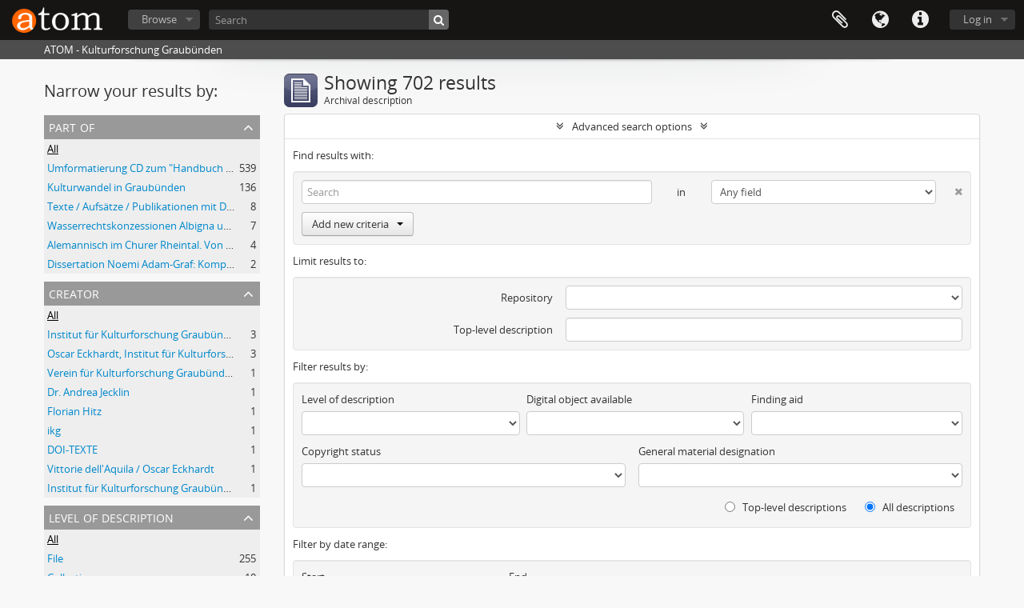

--- FILE ---
content_type: text/html; charset=utf-8
request_url: https://atom.kulturforschung.ch/index.php/informationobject/browse?showAdvanced=1&topLod=0
body_size: 8398
content:
<!DOCTYPE html>
<html lang="en" dir="ltr">
  <head>
        <meta http-equiv="Content-Type" content="text/html; charset=utf-8" />
<meta http-equiv="X-Ua-Compatible" content="IE=edge,chrome=1" />
    <meta name="title" content="ATOM - Kulturforschung Graubünden" />
<meta name="description" content="ATOM - Kulturforschung Graubünden" />
<meta name="viewport" content="initial-scale=1.0, user-scalable=no" />
    <title>ATOM - Kulturforschung Graubünden</title>
    <link rel="shortcut icon" href="/favicon.ico"/>
    <link href="/vendor/jquery-ui/jquery-ui.min.css" media="screen" rel="stylesheet" type="text/css" />
<link media="all" href="/plugins/arDominionPlugin/css/main.css" rel="stylesheet" type="text/css" />
            <script src="/vendor/jquery.js" type="text/javascript"></script>
<script src="/plugins/sfDrupalPlugin/vendor/drupal/misc/drupal.js" type="text/javascript"></script>
<script src="/vendor/yui/yahoo-dom-event/yahoo-dom-event.js" type="text/javascript"></script>
<script src="/vendor/yui/element/element-min.js" type="text/javascript"></script>
<script src="/vendor/yui/button/button-min.js" type="text/javascript"></script>
<script src="/vendor/modernizr.js" type="text/javascript"></script>
<script src="/vendor/jquery-ui/jquery-ui.min.js" type="text/javascript"></script>
<script src="/vendor/jquery.expander.js" type="text/javascript"></script>
<script src="/vendor/jquery.masonry.js" type="text/javascript"></script>
<script src="/vendor/jquery.imagesloaded.js" type="text/javascript"></script>
<script src="/vendor/bootstrap/js/bootstrap.js" type="text/javascript"></script>
<script src="/vendor/URI.js" type="text/javascript"></script>
<script src="/vendor/meetselva/attrchange.js" type="text/javascript"></script>
<script src="/js/qubit.js" type="text/javascript"></script>
<script src="/js/treeView.js" type="text/javascript"></script>
<script src="/js/clipboard.js" type="text/javascript"></script>
<script src="/vendor/yui/connection/connection-min.js" type="text/javascript"></script>
<script src="/vendor/yui/datasource/datasource-min.js" type="text/javascript"></script>
<script src="/vendor/yui/autocomplete/autocomplete-min.js" type="text/javascript"></script>
<script src="/js/autocomplete.js" type="text/javascript"></script>
<script src="/js/dominion.js" type="text/javascript"></script>
  <script type="text/javascript">
//<![CDATA[
jQuery.extend(Qubit, {"relativeUrlRoot":""});
//]]>
</script></head>
  <body class="yui-skin-sam informationobject browse">

    
    


<header id="top-bar">

      <a id="logo" rel="home" href="/index.php/" title=""><img alt="AtoM" src="/images/logo.png" /></a>  
  
  <nav>

    
  <div id="user-menu">
    <button class="top-item top-dropdown" data-toggle="dropdown" data-target="#"
      aria-expanded="false">
        Log in    </button>

    <div class="top-dropdown-container">

      <div class="top-dropdown-arrow">
        <div class="arrow"></div>
      </div>

      <div class="top-dropdown-header">
        <h2>Have an account?</h2>
      </div>

      <div class="top-dropdown-body">

        <form action="/index.php/user/login" method="post">
          <input type="hidden" name="next" value="https://atom.kulturforschung.ch/index.php/informationobject/browse?showAdvanced=1&amp;topLod=0" id="next" />
          <div class="form-item form-item-email">
  <label for="email">Email <span class="form-required" title="This field is required.">*</span></label>
  <input type="text" name="email" id="email" />
  
</div>

          <div class="form-item form-item-password">
  <label for="password">Password <span class="form-required" title="This field is required.">*</span></label>
  <input type="password" name="password" autocomplete="off" id="password" />
  
</div>

          <button type="submit">Log in</button>

        </form>

      </div>

      <div class="top-dropdown-bottom"></div>

    </div>
  </div>


    <div id="quick-links-menu" data-toggle="tooltip" data-title="Quick links">

  <button class="top-item" data-toggle="dropdown" data-target="#" aria-expanded="false">Quick links</button>

  <div class="top-dropdown-container">

    <div class="top-dropdown-arrow">
      <div class="arrow"></div>
    </div>

    <div class="top-dropdown-header">
      <h2>Quick links</h2>
    </div>

    <div class="top-dropdown-body">
      <ul>
                              <li><a href="/index.php/" title="Home">Home</a></li>
                                        <li><a href="/index.php/about" title="About">About</a></li>
                                        <li><a href="http://docs.accesstomemory.org/" title="Help">Help</a></li>
                                                                                              <li><a href="/index.php/privacy" title="Privacy Policy">Privacy Policy</a></li>
                        </ul>
    </div>

    <div class="top-dropdown-bottom"></div>

  </div>

</div>

          <div id="language-menu" data-toggle="tooltip" data-title="Language">

  <button class="top-item" data-toggle="dropdown" data-target="#" aria-expanded="false">Language</button>

  <div class="top-dropdown-container">

    <div class="top-dropdown-arrow">
      <div class="arrow"></div>
    </div>

    <div class="top-dropdown-header">
      <h2>Language</h2>
    </div>

    <div class="top-dropdown-body">
      <ul>
                  <li class="active">
            <a href="/index.php/informationobject/browse?sf_culture=en&amp;showAdvanced=1&amp;topLod=0&amp;sort=alphabetic&amp;sortDir=asc" title="English">English</a>          </li>
                  <li>
            <a href="/index.php/informationobject/browse?sf_culture=fr&amp;showAdvanced=1&amp;topLod=0&amp;sort=alphabetic&amp;sortDir=asc" title="français">français</a>          </li>
                  <li>
            <a href="/index.php/informationobject/browse?sf_culture=es&amp;showAdvanced=1&amp;topLod=0&amp;sort=alphabetic&amp;sortDir=asc" title="español">español</a>          </li>
                  <li>
            <a href="/index.php/informationobject/browse?sf_culture=nl&amp;showAdvanced=1&amp;topLod=0&amp;sort=alphabetic&amp;sortDir=asc" title="Nederlands">Nederlands</a>          </li>
                  <li>
            <a href="/index.php/informationobject/browse?sf_culture=pt&amp;showAdvanced=1&amp;topLod=0&amp;sort=alphabetic&amp;sortDir=asc" title="português">português</a>          </li>
                  <li>
            <a href="/index.php/informationobject/browse?sf_culture=de&amp;showAdvanced=1&amp;topLod=0&amp;sort=alphabetic&amp;sortDir=asc" title="Deutsch">Deutsch</a>          </li>
              </ul>
    </div>

    <div class="top-dropdown-bottom"></div>

  </div>

</div>
    
    <div id="clipboard-menu" data-toggle="tooltip" data-title="Clipboard" data-clipboard-status-url="/index.php/user/clipboardStatus" data-alert-message="Note: clipboard items unclipped in this page will be removed from the clipboard when the page is refreshed. You can re-select them now, or reload the page to remove them completely. Using the sort or print preview buttons will also cause a page reload - so anything currently deselected will be lost!">

  <button class="top-item" data-toggle="dropdown" data-target="#" aria-expanded="false">
    Clipboard  </button>

  <div class="top-dropdown-container">

    <div class="top-dropdown-arrow">
      <div class="arrow"></div>
    </div>

    <div class="top-dropdown-header">
      <h2>Clipboard</h2>
      <span id="count-block" data-information-object-label="Archival description" data-actor-object-label="Authority record" data-repository-object-label="Archival institution"></span>
    </div>

    <div class="top-dropdown-body">
      <ul>
        <li class="leaf" id="node_clearClipboard"><a href="/index.php/user/clipboardClear" title="Clear all selections">Clear all selections</a></li><li class="leaf" id="node_goToClipboard"><a href="/index.php/user/clipboard" title="Go to clipboard">Go to clipboard</a></li><li class="leaf" id="node_loadClipboard"><a href="/index.php/user/clipboardLoad" title="Load clipboard">Load clipboard</a></li><li class="leaf" id="node_saveClipboard"><a href="/index.php/user/clipboardSave" title="Save clipboard">Save clipboard</a></li>      </ul>
    </div>

    <div class="top-dropdown-bottom"></div>

  </div>

</div>

    
  </nav>

  <div id="search-bar">

    <div id="browse-menu">

  <button class="top-item top-dropdown" data-toggle="dropdown" data-target="#" aria-expanded="false">Browse</button>

  <div class="top-dropdown-container top-dropdown-container-right">

    <div class="top-dropdown-arrow">
      <div class="arrow"></div>
    </div>

    <div class="top-dropdown-header">
      <h2>Browse</h2>
    </div>

    <div class="top-dropdown-body">
      <ul>
        <li class="active leaf" id="node_browseInformationObjects"><a href="/index.php/informationobject/browse" title="Archival descriptions">Archival descriptions</a></li><li class="leaf" id="node_browseActors"><a href="/index.php/actor/browse" title="Authority records">Authority records</a></li><li class="leaf" id="node_browseRepositories"><a href="/index.php/repository/browse" title="Archival institutions">Archival institutions</a></li><li class="leaf" id="node_browseFunctions"><a href="/index.php/function/browse" title="Functions">Functions</a></li><li class="leaf" id="node_browseSubjects"><a href="/index.php/taxonomy/index/id/35" title="Subjects">Subjects</a></li><li class="leaf" id="node_browsePlaces"><a href="/index.php/taxonomy/index/id/42" title="Places">Places</a></li><li class="leaf" id="node_browseDigitalObjects"><a href="/index.php/informationobject/browse?view=card&amp;onlyMedia=1&amp;topLod=0" title="Digital objects">Digital objects</a></li>      </ul>
    </div>

    <div class="top-dropdown-bottom"></div>

  </div>

</div>

    <div id="search-form-wrapper" role="search">

  <h2>Search</h2>

  <form action="/index.php/informationobject/browse" data-autocomplete="/index.php/search/autocomplete" autocomplete="off">

    <input type="hidden" name="topLod" value="0"/>
    <input type="hidden" name="sort" value="relevance"/>

          <input type="text" name="query" value="" placeholder="Search"/>
    
    <button><span>Search</span></button>

    <div id="search-realm" class="search-popover">

      
        <div>
          <label>
                          <input name="repos" type="radio" value checked="checked" data-placeholder="Search">
                        Global search          </label>
        </div>

        
        
      
      <div class="search-realm-advanced">
        <a href="/index.php/informationobject/browse?showAdvanced=1&topLod=0">
          Advanced search&nbsp;&raquo;
        </a>
      </div>

    </div>

  </form>

</div>

  </div>

  
</header>

  <div id="site-slogan">
    <div class="container">
      <div class="row">
        <div class="span12">
          <span>ATOM - Kulturforschung Graubünden</span>
        </div>
      </div>
    </div>
  </div>

    
    <div id="wrapper" class="container" role="main">

      
        
      <div class="row">

        <div class="span3">

          <div id="sidebar">

            
    <section id="facets">

      <div class="visible-phone facets-header">
        <a class="x-btn btn-wide">
          <i class="fa fa-filter"></i>
          Filters        </a>
      </div>

      <div class="content">

        
        <h2>Narrow your results by:</h2>

        
        
<section class="facet ">
  <div class="facet-header">
    <h3><a href="#" aria-expanded="">Part of</a></h3>
  </div>

  <div class="facet-body" id="#facet-collection">
    <ul>

      
              <li class="active">
          <a title="All" href="/index.php/informationobject/browse?showAdvanced=1&amp;topLod=0&amp;sort=alphabetic&amp;sortDir=asc">All</a>        </li>
      
              
        <li >
          <a title="Umformatierung CD zum &quot;Handbuch der Bündner Geschichte&quot;" href="/index.php/informationobject/browse?collection=738&amp;showAdvanced=1&amp;topLod=0&amp;sort=alphabetic&amp;sortDir=asc">Umformatierung CD zum &quot;Handbuch der Bündner Geschichte&quot;<span>, 539 results</span></a>          <span class="facet-count" aria-hidden="true">539</span>
        </li>
              
        <li >
          <a title="Kulturwandel in Graubünden" href="/index.php/informationobject/browse?collection=496&amp;showAdvanced=1&amp;topLod=0&amp;sort=alphabetic&amp;sortDir=asc">Kulturwandel in Graubünden<span>, 136 results</span></a>          <span class="facet-count" aria-hidden="true">136</span>
        </li>
              
        <li >
          <a title="Texte / Aufsätze / Publikationen mit DOI des Instituts für Kulturforschung Graubünden" href="/index.php/informationobject/browse?collection=2857&amp;showAdvanced=1&amp;topLod=0&amp;sort=alphabetic&amp;sortDir=asc">Texte / Aufsätze / Publikationen mit DOI des Instituts für Kulturforschung Graubünden<span>, 8 results</span></a>          <span class="facet-count" aria-hidden="true">8</span>
        </li>
              
        <li >
          <a title="Wasserrechtskonzessionen Albigna und Maira" href="/index.php/informationobject/browse?collection=2777&amp;showAdvanced=1&amp;topLod=0&amp;sort=alphabetic&amp;sortDir=asc">Wasserrechtskonzessionen Albigna und Maira<span>, 7 results</span></a>          <span class="facet-count" aria-hidden="true">7</span>
        </li>
              
        <li >
          <a title="Alemannisch im Churer Rheintal. Von der lokalen Variante zum Regiolekt" href="/index.php/informationobject/browse?collection=999&amp;showAdvanced=1&amp;topLod=0&amp;sort=alphabetic&amp;sortDir=asc">Alemannisch im Churer Rheintal. Von der lokalen Variante zum Regiolekt<span>, 4 results</span></a>          <span class="facet-count" aria-hidden="true">4</span>
        </li>
              
        <li >
          <a title="Dissertation Noemi Adam-Graf: Komplexe Sprachräume erleben. Zur Wahrnehmung der sprachlichen Vielfalt im Kanton Graubünden" href="/index.php/informationobject/browse?collection=2905&amp;showAdvanced=1&amp;topLod=0&amp;sort=alphabetic&amp;sortDir=asc">Dissertation Noemi Adam-Graf: Komplexe Sprachräume erleben. Zur Wahrnehmung der sprachlichen Vielfalt im Kanton Graubünden<span>, 2 results</span></a>          <span class="facet-count" aria-hidden="true">2</span>
        </li>
      
    </ul>
  </div>
</section>

                          
        
<section class="facet ">
  <div class="facet-header">
    <h3><a href="#" aria-expanded="">Creator</a></h3>
  </div>

  <div class="facet-body" id="#facet-names">
    <ul>

      
              <li class="active">
          <a title="All" href="/index.php/informationobject/browse?showAdvanced=1&amp;topLod=0&amp;sort=alphabetic&amp;sortDir=asc">All</a>        </li>
      
              
        <li >
          <a title="Institut für Kulturforschung Graubünden" href="/index.php/informationobject/browse?creators=743&amp;showAdvanced=1&amp;topLod=0&amp;sort=alphabetic&amp;sortDir=asc">Institut für Kulturforschung Graubünden<span>, 3 results</span></a>          <span class="facet-count" aria-hidden="true">3</span>
        </li>
              
        <li >
          <a title="Oscar Eckhardt, Institut für Kulturforschung Graubünden" href="/index.php/informationobject/browse?creators=1003&amp;showAdvanced=1&amp;topLod=0&amp;sort=alphabetic&amp;sortDir=asc">Oscar Eckhardt, Institut für Kulturforschung Graubünden<span>, 3 results</span></a>          <span class="facet-count" aria-hidden="true">3</span>
        </li>
              
        <li >
          <a title="Verein für Kulturforschung Graubünden" href="/index.php/informationobject/browse?creators=741&amp;showAdvanced=1&amp;topLod=0&amp;sort=alphabetic&amp;sortDir=asc">Verein für Kulturforschung Graubünden<span>, 1 results</span></a>          <span class="facet-count" aria-hidden="true">1</span>
        </li>
              
        <li >
          <a title="Dr. Andrea Jecklin" href="/index.php/informationobject/browse?creators=2806&amp;showAdvanced=1&amp;topLod=0&amp;sort=alphabetic&amp;sortDir=asc">Dr. Andrea Jecklin<span>, 1 results</span></a>          <span class="facet-count" aria-hidden="true">1</span>
        </li>
              
        <li >
          <a title="Florian Hitz" href="/index.php/informationobject/browse?creators=2812&amp;showAdvanced=1&amp;topLod=0&amp;sort=alphabetic&amp;sortDir=asc">Florian Hitz<span>, 1 results</span></a>          <span class="facet-count" aria-hidden="true">1</span>
        </li>
              
        <li >
          <a title="ikg" href="/index.php/informationobject/browse?creators=2855&amp;showAdvanced=1&amp;topLod=0&amp;sort=alphabetic&amp;sortDir=asc">ikg<span>, 1 results</span></a>          <span class="facet-count" aria-hidden="true">1</span>
        </li>
              
        <li >
          <a title="DOI-TEXTE" href="/index.php/informationobject/browse?creators=2856&amp;showAdvanced=1&amp;topLod=0&amp;sort=alphabetic&amp;sortDir=asc">DOI-TEXTE<span>, 1 results</span></a>          <span class="facet-count" aria-hidden="true">1</span>
        </li>
              
        <li >
          <a title="Vittorie dell'Aquila / Oscar Eckhardt" href="/index.php/informationobject/browse?creators=2889&amp;showAdvanced=1&amp;topLod=0&amp;sort=alphabetic&amp;sortDir=asc">Vittorie dell'Aquila / Oscar Eckhardt<span>, 1 results</span></a>          <span class="facet-count" aria-hidden="true">1</span>
        </li>
              
        <li >
          <a title="Institut für Kulturforschung Graubünden" href="/index.php/informationobject/browse?creators=2915&amp;showAdvanced=1&amp;topLod=0&amp;sort=alphabetic&amp;sortDir=asc">Institut für Kulturforschung Graubünden<span>, 1 results</span></a>          <span class="facet-count" aria-hidden="true">1</span>
        </li>
      
    </ul>
  </div>
</section>

        
        
        
        
        
<section class="facet ">
  <div class="facet-header">
    <h3><a href="#" aria-expanded="">Level of description</a></h3>
  </div>

  <div class="facet-body" id="#facet-levelOfDescription">
    <ul>

      
              <li class="active">
          <a title="All" href="/index.php/informationobject/browse?showAdvanced=1&amp;topLod=0&amp;sort=alphabetic&amp;sortDir=asc">All</a>        </li>
      
              
        <li >
          <a title="File" href="/index.php/informationobject/browse?levels=232&amp;showAdvanced=1&amp;topLod=0&amp;sort=alphabetic&amp;sortDir=asc">File<span>, 255 results</span></a>          <span class="facet-count" aria-hidden="true">255</span>
        </li>
              
        <li >
          <a title="Collection" href="/index.php/informationobject/browse?levels=229&amp;showAdvanced=1&amp;topLod=0&amp;sort=alphabetic&amp;sortDir=asc">Collection<span>, 10 results</span></a>          <span class="facet-count" aria-hidden="true">10</span>
        </li>
              
        <li >
          <a title="Series" href="/index.php/informationobject/browse?levels=230&amp;showAdvanced=1&amp;topLod=0&amp;sort=alphabetic&amp;sortDir=asc">Series<span>, 1 results</span></a>          <span class="facet-count" aria-hidden="true">1</span>
        </li>
      
    </ul>
  </div>
</section>

        
<section class="facet ">
  <div class="facet-header">
    <h3><a href="#" aria-expanded="">Media type</a></h3>
  </div>

  <div class="facet-body" id="#facet-mediaTypes">
    <ul>

      
              <li class="active">
          <a title="All" href="/index.php/informationobject/browse?showAdvanced=1&amp;topLod=0&amp;sort=alphabetic&amp;sortDir=asc">All</a>        </li>
      
              
        <li >
          <a title="Text" href="/index.php/informationobject/browse?mediatypes=137&amp;showAdvanced=1&amp;topLod=0&amp;sort=alphabetic&amp;sortDir=asc">Text<span>, 210 results</span></a>          <span class="facet-count" aria-hidden="true">210</span>
        </li>
              
        <li >
          <a title="Other" href="/index.php/informationobject/browse?mediatypes=139&amp;showAdvanced=1&amp;topLod=0&amp;sort=alphabetic&amp;sortDir=asc">Other<span>, 153 results</span></a>          <span class="facet-count" aria-hidden="true">153</span>
        </li>
              
        <li >
          <a title="Image" href="/index.php/informationobject/browse?mediatypes=136&amp;showAdvanced=1&amp;topLod=0&amp;sort=alphabetic&amp;sortDir=asc">Image<span>, 97 results</span></a>          <span class="facet-count" aria-hidden="true">97</span>
        </li>
              
        <li >
          <a title="Video" href="/index.php/informationobject/browse?mediatypes=138&amp;showAdvanced=1&amp;topLod=0&amp;sort=alphabetic&amp;sortDir=asc">Video<span>, 31 results</span></a>          <span class="facet-count" aria-hidden="true">31</span>
        </li>
      
    </ul>
  </div>
</section>

      </div>

    </section>

  
          </div>

        </div>

        <div class="span9">

          <div id="main-column">

              
  <div class="multiline-header">
    <img alt="" src="/images/icons-large/icon-archival.png" />    <h1 aria-describedby="results-label">
              Showing 702 results          </h1>
    <span class="sub" id="results-label">Archival description</span>
  </div>

            
  <section class="header-options">

    
                                  
  </section>


            
  <section class="advanced-search-section">

  <a href="#" class="advanced-search-toggle open" aria-expanded="true">Advanced search options</a>

  <div class="advanced-search animateNicely" >

    <form name="advanced-search-form" method="get" action="/index.php/informationobject/browse">
      
      <p>Find results with:</p>

      <div class="criteria">

        
          
        
        
        <div class="criterion">

          <select class="boolean" name="so0">
            <option value="and">and</option>
            <option value="or">or</option>
            <option value="not">not</option>
          </select>

          <input class="query" type="text" placeholder="Search" name="sq0"/>

          <span>in</span>

          <select class="field" name="sf0">
            <option value="">Any field</option>
            <option value="title">Title</option>
                          <option value="archivalHistory">Archival history</option>
                        <option value="scopeAndContent">Scope and content</option>
            <option value="extentAndMedium">Extent and medium</option>
            <option value="subject">Subject access points</option>
            <option value="name">Name access points</option>
            <option value="place">Place access points</option>
            <option value="genre">Genre access points</option>
            <option value="identifier">Identifier</option>
            <option value="referenceCode">Reference code</option>
            <option value="digitalObjectTranscript">Digital object text</option>
            <option value="findingAidTranscript">Finding aid text</option>
            <option value="creator">Creator</option>
            <option value="allExceptFindingAidTranscript">Any field except finding aid text</option>
          </select>

          <a href="#" class="delete-criterion"><i class="fa fa-times"></i></a>

        </div>

        <div class="add-new-criteria">
          <div class="btn-group">
            <a class="btn dropdown-toggle" data-toggle="dropdown" href="#">
              Add new criteria<span class="caret"></span>
            </a>
            <ul class="dropdown-menu">
              <li><a href="#" id="add-criterion-and">And</a></li>
              <li><a href="#" id="add-criterion-or">Or</a></li>
              <li><a href="#" id="add-criterion-not">Not</a></li>
            </ul>
          </div>
        </div>

      </div>

      <p>Limit results to:</p>

      <div class="criteria">

                  <div class="filter-row">
            <div class="filter">
              <div class="form-item form-item-repos">
  <label for="repos">Repository</label>
  <select name="repos" id="repos">
<option value="" selected="selected"></option>
<option value="743">Institut für Kulturforschung Graubünden</option>
</select>
  
</div>
            </div>
          </div>
        
        <div class="filter-row">
          <div class="filter">
            <label for="collection">Top-level description</label>            <select name="collection" class="form-autocomplete" id="collection">

</select>            <input class="list" type="hidden" value="/index.php/informationobject/autocomplete?parent=1&filterDrafts=1"/>
          </div>
        </div>

      </div>

      <p>Filter results by:</p>

      <div class="criteria">

        <div class="filter-row triple">

          <div class="filter-left">
            <div class="form-item form-item-levels">
  <label for="levels">Level of description</label>
  <select name="levels" id="levels">
<option value="" selected="selected"></option>
<option value="229">Collection</option>
<option value="232">File</option>
<option value="227">Fonds</option>
<option value="233">Item</option>
<option value="290">Part</option>
<option value="230">Series</option>
<option value="228">Subfonds</option>
<option value="231">Subseries</option>
</select>
  
</div>
          </div>

          <div class="filter-center">
            <div class="form-item form-item-onlyMedia">
  <label for="onlyMedia">Digital object available</label>
  <select name="onlyMedia" id="onlyMedia">
<option value="" selected="selected"></option>
<option value="1">Yes</option>
<option value="0">No</option>
</select>
  
</div>
          </div>

          <div class="filter-right">
            <div class="form-item form-item-findingAidStatus">
  <label for="findingAidStatus">Finding aid</label>
  <select name="findingAidStatus" id="findingAidStatus">
<option value="" selected="selected"></option>
<option value="yes">Yes</option>
<option value="no">No</option>
<option value="generated">Generated</option>
<option value="uploaded">Uploaded</option>
</select>
  
</div>
          </div>

        </div>

                
                  <div class="filter-row">

                          <div class="filter-left">
                <div class="form-item form-item-copyrightStatus">
  <label for="copyrightStatus">Copyright status</label>
  <select name="copyrightStatus" id="copyrightStatus">
<option value="" selected="selected"></option>
<option value="342">Public domain</option>
<option value="341">Under copyright</option>
<option value="343">Unknown</option>
</select>
  
</div>
              </div>
            
                          <div class="filter-right">
                <div class="form-item form-item-materialType">
  <label for="materialType">General material designation</label>
  <select name="materialType" id="materialType">
<option value="" selected="selected"></option>
<option value="267">Architectural drawing</option>
<option value="268">Cartographic material</option>
<option value="269">Graphic material</option>
<option value="270">Moving images</option>
<option value="271">Multiple media</option>
<option value="272">Object</option>
<option value="273">Philatelic record</option>
<option value="274">Sound recording</option>
<option value="275">Technical drawing</option>
<option value="276">Textual record</option>
</select>
  
</div>
              </div>
            
          </div>
        
        <div class="filter-row">

          <div class="lod-filter">
            <label>
              <input type="radio" name="topLod" value="1" >
              Top-level descriptions            </label>
            <label>
              <input type="radio" name="topLod" value="0" checked>
              All descriptions            </label>
          </div>

        </div>

      </div>

      <p>Filter by date range:</p>

      <div class="criteria">

        <div class="filter-row">

          <div class="start-date">
            <div class="form-item form-item-startDate">
  <label for="startDate">Start</label>
  <input placeholder="YYYY-MM-DD" type="text" name="startDate" id="startDate" />
  
</div>
          </div>

          <div class="end-date">
            <div class="form-item form-item-endDate">
  <label for="endDate">End</label>
  <input placeholder="YYYY-MM-DD" type="text" name="endDate" id="endDate" />
  
</div>
          </div>

          <div class="date-type">
            <label>
              <input type="radio" name="rangeType" value="inclusive" checked>
              Overlapping            </label>
            <label>
              <input type="radio" name="rangeType" value="exact" >
              Exact            </label>
          </div>

          <a href="#" class="date-range-help-icon" aria-expanded="false"><i class="fa fa-question-circle"></i></a>

        </div>

        <div class="alert alert-info date-range-help animateNicely">
          Use these options to specify how the date range returns results. "Exact" means that the start and end dates of descriptions returned must fall entirely within the date range entered. "Overlapping" means that any description whose start or end dates touch or overlap the target date range will be returned.        </div>

      </div>

      <section class="actions">
        <input type="submit" class="c-btn c-btn-submit" value="Search"/>
        <input type="button" class="reset c-btn c-btn-delete" value="Reset"/>
      </section>

    </form>

  </div>

</section>

  
    <section class="browse-options">
      <a  href="/index.php/informationobject/browse?showAdvanced=1&topLod=0&sort=alphabetic&sortDir=asc&media=print">
  <i class="fa fa-print"></i>
  Print preview</a>

      
      
      <span>
        <span class="view-header-label">View:</span>

<div class="btn-group">
  <a class="btn fa fa-th-large " href="/index.php/informationobject/browse?view=card&amp;showAdvanced=1&amp;topLod=0&amp;sort=alphabetic&amp;sortDir=asc" title=" "> </a>
  <a class="btn fa fa-list active" href="/index.php/informationobject/browse?view=table&amp;showAdvanced=1&amp;topLod=0&amp;sort=alphabetic&amp;sortDir=asc" title=" "> </a></div>
      </span>

      <div class="pickers">
        <div id="sort-header">
  <div class="sort-options">

    <label>Sort by:</label>

    <div class="dropdown">

      <div class="dropdown-selected">
                                  <span>Title</span>
                  
      </div>

      <ul class="dropdown-options">

        <span class="pointer"></span>

                  <li>
                        <a href="/index.php/informationobject/browse?sort=lastUpdated&showAdvanced=1&topLod=0&sortDir=asc" data-order="lastUpdated">
              <span>Date modified</span>
            </a>
          </li>
                  <li>
                        <a href="/index.php/informationobject/browse?sort=relevance&showAdvanced=1&topLod=0&sortDir=asc" data-order="relevance">
              <span>Relevance</span>
            </a>
          </li>
                  <li>
                        <a href="/index.php/informationobject/browse?sort=identifier&showAdvanced=1&topLod=0&sortDir=asc" data-order="identifier">
              <span>Identifier</span>
            </a>
          </li>
                  <li>
                        <a href="/index.php/informationobject/browse?sort=referenceCode&showAdvanced=1&topLod=0&sortDir=asc" data-order="referenceCode">
              <span>Reference code</span>
            </a>
          </li>
                  <li>
                        <a href="/index.php/informationobject/browse?sort=startDate&showAdvanced=1&topLod=0&sortDir=asc" data-order="startDate">
              <span>Start date</span>
            </a>
          </li>
                  <li>
                        <a href="/index.php/informationobject/browse?sort=endDate&showAdvanced=1&topLod=0&sortDir=asc" data-order="endDate">
              <span>End date</span>
            </a>
          </li>
              </ul>
    </div>
  </div>
</div>

<div id="sort-header">
  <div class="sort-options">

    <label>Direction:</label>

    <div class="dropdown">

      <div class="dropdown-selected">
                                  <span>Ascending</span>
                  
      </div>

      <ul class="dropdown-options">

        <span class="pointer"></span>

                  <li>
                        <a href="/index.php/informationobject/browse?sortDir=desc&showAdvanced=1&topLod=0&sort=alphabetic" data-order="desc">
              <span>Descending</span>
            </a>
          </li>
              </ul>
    </div>
  </div>
</div>
      </div>
    </section>

    <div id="content" class="browse-content">
              <div class="search-result media-summary">
          <p>
            491 results with digital objects                                    <a href="/index.php/informationobject/browse?showAdvanced=1&topLod=0&onlyMedia=1">
              <i class="fa fa-search"></i>
              Show results with digital objects            </a>
          </p>
        </div>
      
                    
  <article class="search-result has-preview">

      <div class="search-result-preview">
      <a href="/index.php/0-bitte-lesen-docx">
        <div class="preview-container">
                      <img alt="0 Bitte lesen.docx" src="/images/generic-icons/blank.png" />                  </div>
      </a>
    </div>
  
  <div class="search-result-description">

    <p class="title"><a href="/index.php/0-bitte-lesen-docx" title="0 Bitte lesen.docx">0 Bitte lesen.docx</a></p>

    <button class="clipboard"
  data-clipboard-url="/index.php/user/clipboardToggleSlug"
  data-clipboard-slug="0-bitte-lesen-docx"
  data-toggle="tooltip"  data-title="Add to clipboard"
  data-alt-title="Remove from clipboard">
  Add to clipboard</button>

    <ul class="result-details">

      
      
      
                    <p>Part of <a href="/index.php/umformatierung-cd-zum-handbuch-b-ndner-geschichte" title="Umformatierung CD zum &quot;Handbuch der Bündner Geschichte&quot;">Umformatierung CD zum &quot;Handbuch der Bündner Geschichte&quot;</a></p>
          </ul>

          <div class="scope-and-content"></div>
    
    
  </div>

</article>
      
  <article class="search-result has-preview">

      <div class="search-result-preview">
      <a href="/index.php/0-bitte-lesen-pdf">
        <div class="preview-container">
                      <img alt="0 Bitte lesen.pdf" src="/images/generic-icons/text.png" />                  </div>
      </a>
    </div>
  
  <div class="search-result-description">

    <p class="title"><a href="/index.php/0-bitte-lesen-pdf" title="0 Bitte lesen.pdf">0 Bitte lesen.pdf</a></p>

    <button class="clipboard"
  data-clipboard-url="/index.php/user/clipboardToggleSlug"
  data-clipboard-slug="0-bitte-lesen-pdf"
  data-toggle="tooltip"  data-title="Add to clipboard"
  data-alt-title="Remove from clipboard">
  Add to clipboard</button>

    <ul class="result-details">

      
      
      
                    <p>Part of <a href="/index.php/umformatierung-cd-zum-handbuch-b-ndner-geschichte" title="Umformatierung CD zum &quot;Handbuch der Bündner Geschichte&quot;">Umformatierung CD zum &quot;Handbuch der Bündner Geschichte&quot;</a></p>
          </ul>

          <div class="scope-and-content"></div>
    
    
  </div>

</article>
      
  <article class="search-result has-preview">

      <div class="search-result-preview">
      <a href="/index.php/0-bitte-lesen-rtf">
        <div class="preview-container">
                      <img alt="0 Bitte lesen.rtf" src="/images/generic-icons/blank.png" />                  </div>
      </a>
    </div>
  
  <div class="search-result-description">

    <p class="title"><a href="/index.php/0-bitte-lesen-rtf" title="0 Bitte lesen.rtf">0 Bitte lesen.rtf</a></p>

    <button class="clipboard"
  data-clipboard-url="/index.php/user/clipboardToggleSlug"
  data-clipboard-slug="0-bitte-lesen-rtf"
  data-toggle="tooltip"  data-title="Add to clipboard"
  data-alt-title="Remove from clipboard">
  Add to clipboard</button>

    <ul class="result-details">

      
      
      
                    <p>Part of <a href="/index.php/umformatierung-cd-zum-handbuch-b-ndner-geschichte" title="Umformatierung CD zum &quot;Handbuch der Bündner Geschichte&quot;">Umformatierung CD zum &quot;Handbuch der Bündner Geschichte&quot;</a></p>
          </ul>

          <div class="scope-and-content"></div>
    
    
  </div>

</article>
      
  <article class="search-result has-preview">

      <div class="search-result-preview">
      <a href="/index.php/0-inhalt-xls">
        <div class="preview-container">
                      <img alt="0 Inhalt.xls" src="/images/generic-icons/blank.png" />                  </div>
      </a>
    </div>
  
  <div class="search-result-description">

    <p class="title"><a href="/index.php/0-inhalt-xls" title="0 Inhalt.xls">0 Inhalt.xls</a></p>

    <button class="clipboard"
  data-clipboard-url="/index.php/user/clipboardToggleSlug"
  data-clipboard-slug="0-inhalt-xls"
  data-toggle="tooltip"  data-title="Add to clipboard"
  data-alt-title="Remove from clipboard">
  Add to clipboard</button>

    <ul class="result-details">

      
      
      
                    <p>Part of <a href="/index.php/umformatierung-cd-zum-handbuch-b-ndner-geschichte" title="Umformatierung CD zum &quot;Handbuch der Bündner Geschichte&quot;">Umformatierung CD zum &quot;Handbuch der Bündner Geschichte&quot;</a></p>
          </ul>

          <div class="scope-and-content"></div>
    
    
  </div>

</article>
      
  <article class="search-result">

  
  <div class="search-result-description">

    <p class="title"><a href="/index.php/einf-hrung-und-inhaltsverzeichnis" title="000 Einführung und Inhaltsverzeichnis">000 Einführung und Inhaltsverzeichnis</a></p>

    <button class="clipboard"
  data-clipboard-url="/index.php/user/clipboardToggleSlug"
  data-clipboard-slug="einf-hrung-und-inhaltsverzeichnis"
  data-toggle="tooltip"  data-title="Add to clipboard"
  data-alt-title="Remove from clipboard">
  Add to clipboard</button>

    <ul class="result-details">

                <li class="reference-code">CH Institut für Kulturforschung Graubünden 2018-06-21/16-hbbg000</li>
      
              <li class="level-description">File</li>
      
                                <li class="dates">5.7.2018</li>
              
                    <p>Part of <a href="/index.php/umformatierung-cd-zum-handbuch-b-ndner-geschichte" title="Umformatierung CD zum &quot;Handbuch der Bündner Geschichte&quot;">Umformatierung CD zum &quot;Handbuch der Bündner Geschichte&quot;</a></p>
          </ul>

          <div class="scope-and-content"></div>
    
    
  </div>

</article>
      
  <article class="search-result">

  
  <div class="search-result-description">

    <p class="title"><a href="/index.php/rmliche-verh-ltnisse" title="001 Ärmliche Wohnverhältnisse im Fürsorgebezirk Chur, 1951">001 Ärmliche Wohnverhältnisse im Fürsorgebezirk Chur, 1951</a></p>

    <button class="clipboard"
  data-clipboard-url="/index.php/user/clipboardToggleSlug"
  data-clipboard-slug="rmliche-verh-ltnisse"
  data-toggle="tooltip"  data-title="Add to clipboard"
  data-alt-title="Remove from clipboard">
  Add to clipboard</button>

    <ul class="result-details">

                <li class="reference-code">CH Institut für Kulturforschung Graubünden 2018-06-21/16-hbbg001</li>
      
              <li class="level-description">File</li>
      
                                <li class="dates">5.7.2018</li>
              
                    <p>Part of <a href="/index.php/umformatierung-cd-zum-handbuch-b-ndner-geschichte" title="Umformatierung CD zum &quot;Handbuch der Bündner Geschichte&quot;">Umformatierung CD zum &quot;Handbuch der Bündner Geschichte&quot;</a></p>
          </ul>

          <div class="scope-and-content"></div>
    
    
  </div>

</article>
      
  <article class="search-result">

  
  <div class="search-result-description">

    <p class="title"><a href="/index.php/rh-z-nser" title="002 Abfüllanlage der Mineralquellen Rhäzüns, 1969">002 Abfüllanlage der Mineralquellen Rhäzüns, 1969</a></p>

    <button class="clipboard"
  data-clipboard-url="/index.php/user/clipboardToggleSlug"
  data-clipboard-slug="rh-z-nser"
  data-toggle="tooltip"  data-title="Add to clipboard"
  data-alt-title="Remove from clipboard">
  Add to clipboard</button>

    <ul class="result-details">

                <li class="reference-code">CH Institut für Kulturforschung Graubünden 2018-06-21/16-hbbg002</li>
      
              <li class="level-description">File</li>
      
                                <li class="dates">5.7.2018</li>
              
                    <p>Part of <a href="/index.php/umformatierung-cd-zum-handbuch-b-ndner-geschichte" title="Umformatierung CD zum &quot;Handbuch der Bündner Geschichte&quot;">Umformatierung CD zum &quot;Handbuch der Bündner Geschichte&quot;</a></p>
          </ul>

          <div class="scope-and-content"></div>
    
    
  </div>

</article>
      
  <article class="search-result">

  
  <div class="search-result-description">

    <p class="title"><a href="/index.php/il-cerchel-magic" title="003 Il cerchel magic, 1986">003 Il cerchel magic, 1986</a></p>

    <button class="clipboard"
  data-clipboard-url="/index.php/user/clipboardToggleSlug"
  data-clipboard-slug="il-cerchel-magic"
  data-toggle="tooltip"  data-title="Add to clipboard"
  data-alt-title="Remove from clipboard">
  Add to clipboard</button>

    <ul class="result-details">

                <li class="reference-code">CH Institut für Kulturforschung Graubünden 2018-06-21/16-hbbg003</li>
      
              <li class="level-description">File</li>
      
                                <li class="dates">5.7.2018</li>
              
                    <p>Part of <a href="/index.php/umformatierung-cd-zum-handbuch-b-ndner-geschichte" title="Umformatierung CD zum &quot;Handbuch der Bündner Geschichte&quot;">Umformatierung CD zum &quot;Handbuch der Bündner Geschichte&quot;</a></p>
          </ul>

          <div class="scope-and-content"></div>
    
    
  </div>

</article>
      
  <article class="search-result">

  
  <div class="search-result-description">

    <p class="title"><a href="/index.php/alberto-giacomettis-b-ste" title="004 Alberto Giacomettis &quot;Buste de Silvio&quot;, um 1944">004 Alberto Giacomettis &quot;Buste de Silvio&quot;, um 1944</a></p>

    <button class="clipboard"
  data-clipboard-url="/index.php/user/clipboardToggleSlug"
  data-clipboard-slug="alberto-giacomettis-b-ste"
  data-toggle="tooltip"  data-title="Add to clipboard"
  data-alt-title="Remove from clipboard">
  Add to clipboard</button>

    <ul class="result-details">

                <li class="reference-code">CH Institut für Kulturforschung Graubünden 2018-06-21/16-hbbg004</li>
      
              <li class="level-description">File</li>
      
                                <li class="dates">5.7.2018</li>
              
                    <p>Part of <a href="/index.php/umformatierung-cd-zum-handbuch-b-ndner-geschichte" title="Umformatierung CD zum &quot;Handbuch der Bündner Geschichte&quot;">Umformatierung CD zum &quot;Handbuch der Bündner Geschichte&quot;</a></p>
          </ul>

          <div class="scope-and-content"></div>
    
    
  </div>

</article>
      
  <article class="search-result">

  
  <div class="search-result-description">

    <p class="title"><a href="/index.php/die-jeninser-knabengesellschaft" title="005 Die Jeninser Knabengesellschaft und ihr Neujahrsfest, 1926">005 Die Jeninser Knabengesellschaft und ihr Neujahrsfest, 1926</a></p>

    <button class="clipboard"
  data-clipboard-url="/index.php/user/clipboardToggleSlug"
  data-clipboard-slug="die-jeninser-knabengesellschaft"
  data-toggle="tooltip"  data-title="Add to clipboard"
  data-alt-title="Remove from clipboard">
  Add to clipboard</button>

    <ul class="result-details">

                <li class="reference-code">CH Institut für Kulturforschung Graubünden 2018-06-21/16-hbbg005</li>
      
              <li class="level-description">File</li>
      
                                <li class="dates">5.7.2018</li>
              
                    <p>Part of <a href="/index.php/umformatierung-cd-zum-handbuch-b-ndner-geschichte" title="Umformatierung CD zum &quot;Handbuch der Bündner Geschichte&quot;">Umformatierung CD zum &quot;Handbuch der Bündner Geschichte&quot;</a></p>
          </ul>

          <div class="scope-and-content"></div>
    
    
  </div>

</article>
            </div>

  

                
  <section>

    <div class="result-count">
              Results 1 to 10 of 702          </div>

    <div class="visible-phone">
      <div class="pager">
        <ul>

          
                      <li class="next">
              <a href="/index.php/informationobject/browse?page=2&amp;showAdvanced=1&amp;topLod=0&amp;sort=alphabetic&amp;sortDir=asc" title="Next &raquo;">Next &raquo;</a>            </li>
          
        </ul>
      </div>
    </div>

    <div class="hidden-phone">
      <div class="pagination pagination-centered">
        <ul>

          
          
          
            
                              <li class="active"><span>1</span></li>
              
                              
            
                          <li><a title="Go to page 2" href="/index.php/informationobject/browse?page=2&amp;showAdvanced=1&amp;topLod=0&amp;sort=alphabetic&amp;sortDir=asc">2</a></li>
            
          
            
                          <li><a title="Go to page 3" href="/index.php/informationobject/browse?page=3&amp;showAdvanced=1&amp;topLod=0&amp;sort=alphabetic&amp;sortDir=asc">3</a></li>
            
          
            
                          <li><a title="Go to page 4" href="/index.php/informationobject/browse?page=4&amp;showAdvanced=1&amp;topLod=0&amp;sort=alphabetic&amp;sortDir=asc">4</a></li>
            
          
            
                          <li><a title="Go to page 5" href="/index.php/informationobject/browse?page=5&amp;showAdvanced=1&amp;topLod=0&amp;sort=alphabetic&amp;sortDir=asc">5</a></li>
            
          
            
                          <li><a title="Go to page 6" href="/index.php/informationobject/browse?page=6&amp;showAdvanced=1&amp;topLod=0&amp;sort=alphabetic&amp;sortDir=asc">6</a></li>
            
          
            
                          <li><a title="Go to page 7" href="/index.php/informationobject/browse?page=7&amp;showAdvanced=1&amp;topLod=0&amp;sort=alphabetic&amp;sortDir=asc">7</a></li>
            
          
                      <li class="dots"><span>...</span></li>
            <li class="last">
              <a href="/index.php/informationobject/browse?page=71&amp;showAdvanced=1&amp;topLod=0&amp;sort=alphabetic&amp;sortDir=asc" title="71">71</a>            </li>
          
                      <li class="next">
              <a href="/index.php/informationobject/browse?page=2&amp;showAdvanced=1&amp;topLod=0&amp;sort=alphabetic&amp;sortDir=asc" title="Next &raquo;">Next &raquo;</a>            </li>
          
        </ul>
      </div>
    </div>

  </section>

  
          </div>

        </div>

      </div>

    </div>

    
    <footer>

  
  
  <div id="print-date">
    Printed: 2026-01-07  </div>

</footer>


  </body>
</html>
